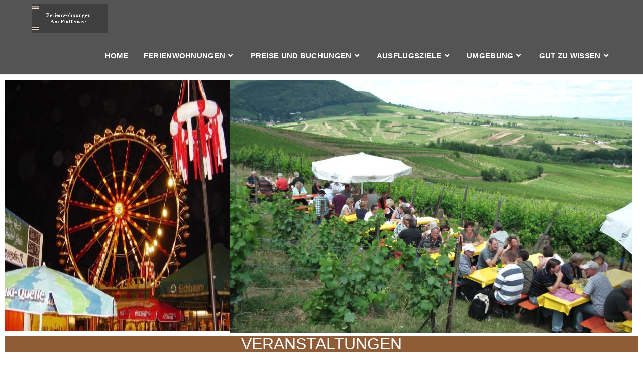

--- FILE ---
content_type: text/html; charset=UTF-8
request_url: https://www.fewo-pfaffensee.de/veranstaltungen/
body_size: 11617
content:
<!DOCTYPE html>
<html class="html" lang="de">
<head>
	<meta charset="UTF-8">
	<link rel="profile" href="https://gmpg.org/xfn/11">

	<title>Veranstaltungen &#8211; Ferienwohnungen am Pfaffensee</title>
<meta name='robots' content='max-image-preview:large' />
<meta name="viewport" content="width=device-width, initial-scale=1"><link rel="alternate" type="application/rss+xml" title="Ferienwohnungen am Pfaffensee &raquo; Feed" href="https://www.fewo-pfaffensee.de/feed/" />
<link rel="alternate" type="application/rss+xml" title="Ferienwohnungen am Pfaffensee &raquo; Kommentar-Feed" href="https://www.fewo-pfaffensee.de/comments/feed/" />
<link rel="alternate" title="oEmbed (JSON)" type="application/json+oembed" href="https://www.fewo-pfaffensee.de/wp-json/oembed/1.0/embed?url=https%3A%2F%2Fwww.fewo-pfaffensee.de%2Fveranstaltungen%2F" />
<link rel="alternate" title="oEmbed (XML)" type="text/xml+oembed" href="https://www.fewo-pfaffensee.de/wp-json/oembed/1.0/embed?url=https%3A%2F%2Fwww.fewo-pfaffensee.de%2Fveranstaltungen%2F&#038;format=xml" />
<style id='wp-img-auto-sizes-contain-inline-css'>
img:is([sizes=auto i],[sizes^="auto," i]){contain-intrinsic-size:3000px 1500px}
/*# sourceURL=wp-img-auto-sizes-contain-inline-css */
</style>
<link rel='stylesheet' id='hfe-widgets-style-css' href='https://www.fewo-pfaffensee.de/wp-content/plugins/header-footer-elementor/inc/widgets-css/frontend.css?ver=2.4.7' media='all' />
<style id='wp-emoji-styles-inline-css'>

	img.wp-smiley, img.emoji {
		display: inline !important;
		border: none !important;
		box-shadow: none !important;
		height: 1em !important;
		width: 1em !important;
		margin: 0 0.07em !important;
		vertical-align: -0.1em !important;
		background: none !important;
		padding: 0 !important;
	}
/*# sourceURL=wp-emoji-styles-inline-css */
</style>
<style id='classic-theme-styles-inline-css'>
/*! This file is auto-generated */
.wp-block-button__link{color:#fff;background-color:#32373c;border-radius:9999px;box-shadow:none;text-decoration:none;padding:calc(.667em + 2px) calc(1.333em + 2px);font-size:1.125em}.wp-block-file__button{background:#32373c;color:#fff;text-decoration:none}
/*# sourceURL=/wp-includes/css/classic-themes.min.css */
</style>
<style id='global-styles-inline-css'>
:root{--wp--preset--aspect-ratio--square: 1;--wp--preset--aspect-ratio--4-3: 4/3;--wp--preset--aspect-ratio--3-4: 3/4;--wp--preset--aspect-ratio--3-2: 3/2;--wp--preset--aspect-ratio--2-3: 2/3;--wp--preset--aspect-ratio--16-9: 16/9;--wp--preset--aspect-ratio--9-16: 9/16;--wp--preset--color--black: #000000;--wp--preset--color--cyan-bluish-gray: #abb8c3;--wp--preset--color--white: #ffffff;--wp--preset--color--pale-pink: #f78da7;--wp--preset--color--vivid-red: #cf2e2e;--wp--preset--color--luminous-vivid-orange: #ff6900;--wp--preset--color--luminous-vivid-amber: #fcb900;--wp--preset--color--light-green-cyan: #7bdcb5;--wp--preset--color--vivid-green-cyan: #00d084;--wp--preset--color--pale-cyan-blue: #8ed1fc;--wp--preset--color--vivid-cyan-blue: #0693e3;--wp--preset--color--vivid-purple: #9b51e0;--wp--preset--gradient--vivid-cyan-blue-to-vivid-purple: linear-gradient(135deg,rgb(6,147,227) 0%,rgb(155,81,224) 100%);--wp--preset--gradient--light-green-cyan-to-vivid-green-cyan: linear-gradient(135deg,rgb(122,220,180) 0%,rgb(0,208,130) 100%);--wp--preset--gradient--luminous-vivid-amber-to-luminous-vivid-orange: linear-gradient(135deg,rgb(252,185,0) 0%,rgb(255,105,0) 100%);--wp--preset--gradient--luminous-vivid-orange-to-vivid-red: linear-gradient(135deg,rgb(255,105,0) 0%,rgb(207,46,46) 100%);--wp--preset--gradient--very-light-gray-to-cyan-bluish-gray: linear-gradient(135deg,rgb(238,238,238) 0%,rgb(169,184,195) 100%);--wp--preset--gradient--cool-to-warm-spectrum: linear-gradient(135deg,rgb(74,234,220) 0%,rgb(151,120,209) 20%,rgb(207,42,186) 40%,rgb(238,44,130) 60%,rgb(251,105,98) 80%,rgb(254,248,76) 100%);--wp--preset--gradient--blush-light-purple: linear-gradient(135deg,rgb(255,206,236) 0%,rgb(152,150,240) 100%);--wp--preset--gradient--blush-bordeaux: linear-gradient(135deg,rgb(254,205,165) 0%,rgb(254,45,45) 50%,rgb(107,0,62) 100%);--wp--preset--gradient--luminous-dusk: linear-gradient(135deg,rgb(255,203,112) 0%,rgb(199,81,192) 50%,rgb(65,88,208) 100%);--wp--preset--gradient--pale-ocean: linear-gradient(135deg,rgb(255,245,203) 0%,rgb(182,227,212) 50%,rgb(51,167,181) 100%);--wp--preset--gradient--electric-grass: linear-gradient(135deg,rgb(202,248,128) 0%,rgb(113,206,126) 100%);--wp--preset--gradient--midnight: linear-gradient(135deg,rgb(2,3,129) 0%,rgb(40,116,252) 100%);--wp--preset--font-size--small: 13px;--wp--preset--font-size--medium: 20px;--wp--preset--font-size--large: 36px;--wp--preset--font-size--x-large: 42px;--wp--preset--spacing--20: 0.44rem;--wp--preset--spacing--30: 0.67rem;--wp--preset--spacing--40: 1rem;--wp--preset--spacing--50: 1.5rem;--wp--preset--spacing--60: 2.25rem;--wp--preset--spacing--70: 3.38rem;--wp--preset--spacing--80: 5.06rem;--wp--preset--shadow--natural: 6px 6px 9px rgba(0, 0, 0, 0.2);--wp--preset--shadow--deep: 12px 12px 50px rgba(0, 0, 0, 0.4);--wp--preset--shadow--sharp: 6px 6px 0px rgba(0, 0, 0, 0.2);--wp--preset--shadow--outlined: 6px 6px 0px -3px rgb(255, 255, 255), 6px 6px rgb(0, 0, 0);--wp--preset--shadow--crisp: 6px 6px 0px rgb(0, 0, 0);}:where(.is-layout-flex){gap: 0.5em;}:where(.is-layout-grid){gap: 0.5em;}body .is-layout-flex{display: flex;}.is-layout-flex{flex-wrap: wrap;align-items: center;}.is-layout-flex > :is(*, div){margin: 0;}body .is-layout-grid{display: grid;}.is-layout-grid > :is(*, div){margin: 0;}:where(.wp-block-columns.is-layout-flex){gap: 2em;}:where(.wp-block-columns.is-layout-grid){gap: 2em;}:where(.wp-block-post-template.is-layout-flex){gap: 1.25em;}:where(.wp-block-post-template.is-layout-grid){gap: 1.25em;}.has-black-color{color: var(--wp--preset--color--black) !important;}.has-cyan-bluish-gray-color{color: var(--wp--preset--color--cyan-bluish-gray) !important;}.has-white-color{color: var(--wp--preset--color--white) !important;}.has-pale-pink-color{color: var(--wp--preset--color--pale-pink) !important;}.has-vivid-red-color{color: var(--wp--preset--color--vivid-red) !important;}.has-luminous-vivid-orange-color{color: var(--wp--preset--color--luminous-vivid-orange) !important;}.has-luminous-vivid-amber-color{color: var(--wp--preset--color--luminous-vivid-amber) !important;}.has-light-green-cyan-color{color: var(--wp--preset--color--light-green-cyan) !important;}.has-vivid-green-cyan-color{color: var(--wp--preset--color--vivid-green-cyan) !important;}.has-pale-cyan-blue-color{color: var(--wp--preset--color--pale-cyan-blue) !important;}.has-vivid-cyan-blue-color{color: var(--wp--preset--color--vivid-cyan-blue) !important;}.has-vivid-purple-color{color: var(--wp--preset--color--vivid-purple) !important;}.has-black-background-color{background-color: var(--wp--preset--color--black) !important;}.has-cyan-bluish-gray-background-color{background-color: var(--wp--preset--color--cyan-bluish-gray) !important;}.has-white-background-color{background-color: var(--wp--preset--color--white) !important;}.has-pale-pink-background-color{background-color: var(--wp--preset--color--pale-pink) !important;}.has-vivid-red-background-color{background-color: var(--wp--preset--color--vivid-red) !important;}.has-luminous-vivid-orange-background-color{background-color: var(--wp--preset--color--luminous-vivid-orange) !important;}.has-luminous-vivid-amber-background-color{background-color: var(--wp--preset--color--luminous-vivid-amber) !important;}.has-light-green-cyan-background-color{background-color: var(--wp--preset--color--light-green-cyan) !important;}.has-vivid-green-cyan-background-color{background-color: var(--wp--preset--color--vivid-green-cyan) !important;}.has-pale-cyan-blue-background-color{background-color: var(--wp--preset--color--pale-cyan-blue) !important;}.has-vivid-cyan-blue-background-color{background-color: var(--wp--preset--color--vivid-cyan-blue) !important;}.has-vivid-purple-background-color{background-color: var(--wp--preset--color--vivid-purple) !important;}.has-black-border-color{border-color: var(--wp--preset--color--black) !important;}.has-cyan-bluish-gray-border-color{border-color: var(--wp--preset--color--cyan-bluish-gray) !important;}.has-white-border-color{border-color: var(--wp--preset--color--white) !important;}.has-pale-pink-border-color{border-color: var(--wp--preset--color--pale-pink) !important;}.has-vivid-red-border-color{border-color: var(--wp--preset--color--vivid-red) !important;}.has-luminous-vivid-orange-border-color{border-color: var(--wp--preset--color--luminous-vivid-orange) !important;}.has-luminous-vivid-amber-border-color{border-color: var(--wp--preset--color--luminous-vivid-amber) !important;}.has-light-green-cyan-border-color{border-color: var(--wp--preset--color--light-green-cyan) !important;}.has-vivid-green-cyan-border-color{border-color: var(--wp--preset--color--vivid-green-cyan) !important;}.has-pale-cyan-blue-border-color{border-color: var(--wp--preset--color--pale-cyan-blue) !important;}.has-vivid-cyan-blue-border-color{border-color: var(--wp--preset--color--vivid-cyan-blue) !important;}.has-vivid-purple-border-color{border-color: var(--wp--preset--color--vivid-purple) !important;}.has-vivid-cyan-blue-to-vivid-purple-gradient-background{background: var(--wp--preset--gradient--vivid-cyan-blue-to-vivid-purple) !important;}.has-light-green-cyan-to-vivid-green-cyan-gradient-background{background: var(--wp--preset--gradient--light-green-cyan-to-vivid-green-cyan) !important;}.has-luminous-vivid-amber-to-luminous-vivid-orange-gradient-background{background: var(--wp--preset--gradient--luminous-vivid-amber-to-luminous-vivid-orange) !important;}.has-luminous-vivid-orange-to-vivid-red-gradient-background{background: var(--wp--preset--gradient--luminous-vivid-orange-to-vivid-red) !important;}.has-very-light-gray-to-cyan-bluish-gray-gradient-background{background: var(--wp--preset--gradient--very-light-gray-to-cyan-bluish-gray) !important;}.has-cool-to-warm-spectrum-gradient-background{background: var(--wp--preset--gradient--cool-to-warm-spectrum) !important;}.has-blush-light-purple-gradient-background{background: var(--wp--preset--gradient--blush-light-purple) !important;}.has-blush-bordeaux-gradient-background{background: var(--wp--preset--gradient--blush-bordeaux) !important;}.has-luminous-dusk-gradient-background{background: var(--wp--preset--gradient--luminous-dusk) !important;}.has-pale-ocean-gradient-background{background: var(--wp--preset--gradient--pale-ocean) !important;}.has-electric-grass-gradient-background{background: var(--wp--preset--gradient--electric-grass) !important;}.has-midnight-gradient-background{background: var(--wp--preset--gradient--midnight) !important;}.has-small-font-size{font-size: var(--wp--preset--font-size--small) !important;}.has-medium-font-size{font-size: var(--wp--preset--font-size--medium) !important;}.has-large-font-size{font-size: var(--wp--preset--font-size--large) !important;}.has-x-large-font-size{font-size: var(--wp--preset--font-size--x-large) !important;}
:where(.wp-block-post-template.is-layout-flex){gap: 1.25em;}:where(.wp-block-post-template.is-layout-grid){gap: 1.25em;}
:where(.wp-block-term-template.is-layout-flex){gap: 1.25em;}:where(.wp-block-term-template.is-layout-grid){gap: 1.25em;}
:where(.wp-block-columns.is-layout-flex){gap: 2em;}:where(.wp-block-columns.is-layout-grid){gap: 2em;}
:root :where(.wp-block-pullquote){font-size: 1.5em;line-height: 1.6;}
/*# sourceURL=global-styles-inline-css */
</style>
<link rel='stylesheet' id='hfe-style-css' href='https://www.fewo-pfaffensee.de/wp-content/plugins/header-footer-elementor/assets/css/header-footer-elementor.css?ver=2.4.7' media='all' />
<link rel='stylesheet' id='elementor-frontend-css' href='https://www.fewo-pfaffensee.de/wp-content/plugins/elementor/assets/css/frontend.min.css?ver=3.33.4' media='all' />
<link rel='stylesheet' id='elementor-post-7-css' href='https://www.fewo-pfaffensee.de/wp-content/uploads/elementor/css/post-7.css?ver=1765839052' media='all' />
<link rel='stylesheet' id='widget-image-css' href='https://www.fewo-pfaffensee.de/wp-content/plugins/elementor/assets/css/widget-image.min.css?ver=3.33.4' media='all' />
<link rel='stylesheet' id='widget-heading-css' href='https://www.fewo-pfaffensee.de/wp-content/plugins/elementor/assets/css/widget-heading.min.css?ver=3.33.4' media='all' />
<link rel='stylesheet' id='elementor-post-48-css' href='https://www.fewo-pfaffensee.de/wp-content/uploads/elementor/css/post-48.css?ver=1765936894' media='all' />
<link rel='stylesheet' id='elementor-post-840-css' href='https://www.fewo-pfaffensee.de/wp-content/uploads/elementor/css/post-840.css?ver=1765839053' media='all' />
<link rel='stylesheet' id='font-awesome-css' href='https://www.fewo-pfaffensee.de/wp-content/themes/oceanwp/assets/fonts/fontawesome/css/all.min.css?ver=6.4.2' media='all' />
<link rel='stylesheet' id='simple-line-icons-css' href='https://www.fewo-pfaffensee.de/wp-content/themes/oceanwp/assets/css/third/simple-line-icons.min.css?ver=2.4.0' media='all' />
<link rel='stylesheet' id='oceanwp-style-css' href='https://www.fewo-pfaffensee.de/wp-content/themes/oceanwp/assets/css/style.min.css?ver=6.9' media='all' />
<style id='akismet-widget-style-inline-css'>

			.a-stats {
				--akismet-color-mid-green: #357b49;
				--akismet-color-white: #fff;
				--akismet-color-light-grey: #f6f7f7;

				max-width: 350px;
				width: auto;
			}

			.a-stats * {
				all: unset;
				box-sizing: border-box;
			}

			.a-stats strong {
				font-weight: 600;
			}

			.a-stats a.a-stats__link,
			.a-stats a.a-stats__link:visited,
			.a-stats a.a-stats__link:active {
				background: var(--akismet-color-mid-green);
				border: none;
				box-shadow: none;
				border-radius: 8px;
				color: var(--akismet-color-white);
				cursor: pointer;
				display: block;
				font-family: -apple-system, BlinkMacSystemFont, 'Segoe UI', 'Roboto', 'Oxygen-Sans', 'Ubuntu', 'Cantarell', 'Helvetica Neue', sans-serif;
				font-weight: 500;
				padding: 12px;
				text-align: center;
				text-decoration: none;
				transition: all 0.2s ease;
			}

			/* Extra specificity to deal with TwentyTwentyOne focus style */
			.widget .a-stats a.a-stats__link:focus {
				background: var(--akismet-color-mid-green);
				color: var(--akismet-color-white);
				text-decoration: none;
			}

			.a-stats a.a-stats__link:hover {
				filter: brightness(110%);
				box-shadow: 0 4px 12px rgba(0, 0, 0, 0.06), 0 0 2px rgba(0, 0, 0, 0.16);
			}

			.a-stats .count {
				color: var(--akismet-color-white);
				display: block;
				font-size: 1.5em;
				line-height: 1.4;
				padding: 0 13px;
				white-space: nowrap;
			}
		
/*# sourceURL=akismet-widget-style-inline-css */
</style>
<link rel='stylesheet' id='hfe-elementor-icons-css' href='https://www.fewo-pfaffensee.de/wp-content/plugins/elementor/assets/lib/eicons/css/elementor-icons.min.css?ver=5.34.0' media='all' />
<link rel='stylesheet' id='hfe-icons-list-css' href='https://www.fewo-pfaffensee.de/wp-content/plugins/elementor/assets/css/widget-icon-list.min.css?ver=3.24.3' media='all' />
<link rel='stylesheet' id='hfe-social-icons-css' href='https://www.fewo-pfaffensee.de/wp-content/plugins/elementor/assets/css/widget-social-icons.min.css?ver=3.24.0' media='all' />
<link rel='stylesheet' id='hfe-social-share-icons-brands-css' href='https://www.fewo-pfaffensee.de/wp-content/plugins/elementor/assets/lib/font-awesome/css/brands.css?ver=5.15.3' media='all' />
<link rel='stylesheet' id='hfe-social-share-icons-fontawesome-css' href='https://www.fewo-pfaffensee.de/wp-content/plugins/elementor/assets/lib/font-awesome/css/fontawesome.css?ver=5.15.3' media='all' />
<link rel='stylesheet' id='hfe-nav-menu-icons-css' href='https://www.fewo-pfaffensee.de/wp-content/plugins/elementor/assets/lib/font-awesome/css/solid.css?ver=5.15.3' media='all' />
<link rel='stylesheet' id='oe-widgets-style-css' href='https://www.fewo-pfaffensee.de/wp-content/plugins/ocean-extra/assets/css/widgets.css?ver=6.9' media='all' />
<link rel='stylesheet' id='elementor-gf-local-roboto-css' href='https://www.fewo-pfaffensee.de/wp-content/uploads/elementor/google-fonts/css/roboto.css?ver=1743769187' media='all' />
<link rel='stylesheet' id='elementor-gf-local-nunito-css' href='https://www.fewo-pfaffensee.de/wp-content/uploads/elementor/google-fonts/css/nunito.css?ver=1743769192' media='all' />
<script src="https://www.fewo-pfaffensee.de/wp-includes/js/jquery/jquery.min.js?ver=3.7.1" id="jquery-core-js"></script>
<script src="https://www.fewo-pfaffensee.de/wp-includes/js/jquery/jquery-migrate.min.js?ver=3.4.1" id="jquery-migrate-js"></script>
<script id="jquery-js-after">
!function($){"use strict";$(document).ready(function(){$(this).scrollTop()>100&&$(".hfe-scroll-to-top-wrap").removeClass("hfe-scroll-to-top-hide"),$(window).scroll(function(){$(this).scrollTop()<100?$(".hfe-scroll-to-top-wrap").fadeOut(300):$(".hfe-scroll-to-top-wrap").fadeIn(300)}),$(".hfe-scroll-to-top-wrap").on("click",function(){$("html, body").animate({scrollTop:0},300);return!1})})}(jQuery);
!function($){'use strict';$(document).ready(function(){var bar=$('.hfe-reading-progress-bar');if(!bar.length)return;$(window).on('scroll',function(){var s=$(window).scrollTop(),d=$(document).height()-$(window).height(),p=d? s/d*100:0;bar.css('width',p+'%')});});}(jQuery);
//# sourceURL=jquery-js-after
</script>
<link rel="https://api.w.org/" href="https://www.fewo-pfaffensee.de/wp-json/" /><link rel="alternate" title="JSON" type="application/json" href="https://www.fewo-pfaffensee.de/wp-json/wp/v2/pages/48" /><link rel="EditURI" type="application/rsd+xml" title="RSD" href="https://www.fewo-pfaffensee.de/xmlrpc.php?rsd" />
<meta name="generator" content="WordPress 6.9" />
<link rel="canonical" href="https://www.fewo-pfaffensee.de/veranstaltungen/" />
<link rel='shortlink' href='https://www.fewo-pfaffensee.de/?p=48' />
<meta name="generator" content="Elementor 3.33.4; features: e_font_icon_svg, additional_custom_breakpoints; settings: css_print_method-external, google_font-enabled, font_display-swap">
<style>.recentcomments a{display:inline !important;padding:0 !important;margin:0 !important;}</style>			<style>
				.e-con.e-parent:nth-of-type(n+4):not(.e-lazyloaded):not(.e-no-lazyload),
				.e-con.e-parent:nth-of-type(n+4):not(.e-lazyloaded):not(.e-no-lazyload) * {
					background-image: none !important;
				}
				@media screen and (max-height: 1024px) {
					.e-con.e-parent:nth-of-type(n+3):not(.e-lazyloaded):not(.e-no-lazyload),
					.e-con.e-parent:nth-of-type(n+3):not(.e-lazyloaded):not(.e-no-lazyload) * {
						background-image: none !important;
					}
				}
				@media screen and (max-height: 640px) {
					.e-con.e-parent:nth-of-type(n+2):not(.e-lazyloaded):not(.e-no-lazyload),
					.e-con.e-parent:nth-of-type(n+2):not(.e-lazyloaded):not(.e-no-lazyload) * {
						background-image: none !important;
					}
				}
			</style>
			<link rel="icon" href="https://www.fewo-pfaffensee.de/wp-content/uploads/2025/02/Favi_Bellavita.png" sizes="32x32" />
<link rel="icon" href="https://www.fewo-pfaffensee.de/wp-content/uploads/2025/02/Favi_Bellavita.png" sizes="192x192" />
<link rel="apple-touch-icon" href="https://www.fewo-pfaffensee.de/wp-content/uploads/2025/02/Favi_Bellavita.png" />
<meta name="msapplication-TileImage" content="https://www.fewo-pfaffensee.de/wp-content/uploads/2025/02/Favi_Bellavita.png" />
		<style id="wp-custom-css">
			/** Start Block Kit CSS:105-3-0fb64e69c49a8e10692d28840c54ef95 **/.envato-kit-102-phone-overlay{position:absolute !important;display:block !important;top:0;left:0;right:0;margin:auto;z-index:1}/** End Block Kit CSS:105-3-0fb64e69c49a8e10692d28840c54ef95 **//** Start Block Kit CSS:141-3-1d55f1e76be9fb1a8d9de88accbe962f **/.envato-kit-138-bracket .elementor-widget-container >*:before{content:"[";color:#ffab00;display:inline-block;margin-right:4px;line-height:1em;position:relative;top:-1px}.envato-kit-138-bracket .elementor-widget-container >*:after{content:"]";color:#ffab00;display:inline-block;margin-left:4px;line-height:1em;position:relative;top:-1px}/** End Block Kit CSS:141-3-1d55f1e76be9fb1a8d9de88accbe962f **/		</style>
		<!-- OceanWP CSS -->
<style type="text/css">
/* Header CSS */#site-header,.has-transparent-header .is-sticky #site-header,.has-vh-transparent .is-sticky #site-header.vertical-header,#searchform-header-replace{background-color:#545454}#site-header.has-header-media .overlay-header-media{background-color:rgba(0,0,0,0.5)}#site-logo #site-logo-inner a img,#site-header.center-header #site-navigation-wrap .middle-site-logo a img{max-width:195px}@media (max-width:480px){#site-logo #site-logo-inner a img,#site-header.center-header #site-navigation-wrap .middle-site-logo a img{max-width:123px}}.effect-one #site-navigation-wrap .dropdown-menu >li >a.menu-link >span:after,.effect-three #site-navigation-wrap .dropdown-menu >li >a.menu-link >span:after,.effect-five #site-navigation-wrap .dropdown-menu >li >a.menu-link >span:before,.effect-five #site-navigation-wrap .dropdown-menu >li >a.menu-link >span:after,.effect-nine #site-navigation-wrap .dropdown-menu >li >a.menu-link >span:before,.effect-nine #site-navigation-wrap .dropdown-menu >li >a.menu-link >span:after{background-color:#8f5c38}.effect-four #site-navigation-wrap .dropdown-menu >li >a.menu-link >span:before,.effect-four #site-navigation-wrap .dropdown-menu >li >a.menu-link >span:after,.effect-seven #site-navigation-wrap .dropdown-menu >li >a.menu-link:hover >span:after,.effect-seven #site-navigation-wrap .dropdown-menu >li.sfHover >a.menu-link >span:after{color:#8f5c38}.effect-seven #site-navigation-wrap .dropdown-menu >li >a.menu-link:hover >span:after,.effect-seven #site-navigation-wrap .dropdown-menu >li.sfHover >a.menu-link >span:after{text-shadow:10px 0 #8f5c38,-10px 0 #8f5c38}#site-navigation-wrap .dropdown-menu >li >a,.oceanwp-mobile-menu-icon a,#searchform-header-replace-close{color:#ffffff}#site-navigation-wrap .dropdown-menu >li >a .owp-icon use,.oceanwp-mobile-menu-icon a .owp-icon use,#searchform-header-replace-close .owp-icon use{stroke:#ffffff}#site-navigation-wrap .dropdown-menu >li >a:hover,.oceanwp-mobile-menu-icon a:hover,#searchform-header-replace-close:hover{color:#8f5c38}#site-navigation-wrap .dropdown-menu >li >a:hover .owp-icon use,.oceanwp-mobile-menu-icon a:hover .owp-icon use,#searchform-header-replace-close:hover .owp-icon use{stroke:#8f5c38}.dropdown-menu .sub-menu,#searchform-dropdown,.current-shop-items-dropdown{border-color:#8f5c38}.dropdown-menu ul li a.menu-link:hover{color:#ffffff}.dropdown-menu ul li a.menu-link:hover .owp-icon use{stroke:#ffffff}.dropdown-menu ul li a.menu-link:hover{background-color:#8f5c38}.dropdown-menu ul >.current-menu-item >a.menu-link{color:#8f5c38}#mobile-fullscreen{background-color:#8f5c38}body .sidr a:hover,body .sidr-class-dropdown-toggle:hover,body .sidr-class-dropdown-toggle .fa,body .sidr-class-menu-item-has-children.active >a,body .sidr-class-menu-item-has-children.active >a >.sidr-class-dropdown-toggle,#mobile-dropdown ul li a:hover,#mobile-dropdown ul li a .dropdown-toggle:hover,#mobile-dropdown .menu-item-has-children.active >a,#mobile-dropdown .menu-item-has-children.active >a >.dropdown-toggle,#mobile-fullscreen ul li a:hover,#mobile-fullscreen .oceanwp-social-menu.simple-social ul li a:hover{color:#ffffff}#mobile-fullscreen a.close:hover .close-icon-inner,#mobile-fullscreen a.close:hover .close-icon-inner::after{background-color:#ffffff}/* Typography CSS */#site-navigation-wrap .dropdown-menu >li >a,#site-header.full_screen-header .fs-dropdown-menu >li >a,#site-header.top-header #site-navigation-wrap .dropdown-menu >li >a,#site-header.center-header #site-navigation-wrap .dropdown-menu >li >a,#site-header.medium-header #site-navigation-wrap .dropdown-menu >li >a,.oceanwp-mobile-menu-icon a{font-family:Arial,Helvetica,sans-serif;font-weight:600;font-size:15px;letter-spacing:.3px;text-transform:uppercase}@media (max-width:480px){.sidr-class-dropdown-menu li a,a.sidr-class-toggle-sidr-close,#mobile-dropdown ul li a,body #mobile-fullscreen ul li a{line-height:1.6}}
</style></head>

<body class="wp-singular page-template-default page page-id-48 wp-custom-logo wp-embed-responsive wp-theme-oceanwp ehf-footer ehf-template-oceanwp ehf-stylesheet-oceanwp oceanwp-theme fullscreen-mobile default-breakpoint content-full-screen page-header-disabled has-breadcrumbs elementor-default elementor-kit-7 elementor-page elementor-page-48" itemscope="itemscope" itemtype="https://schema.org/WebPage">

	
	
	<div id="outer-wrap" class="site clr">

		<a class="skip-link screen-reader-text" href="#main">Zum Inhalt springen</a>

		
		<div id="wrap" class="clr">

			
			
<header id="site-header" class="minimal-header effect-one clr" data-height="74" itemscope="itemscope" itemtype="https://schema.org/WPHeader" role="banner">

	
					
			<div id="site-header-inner" class="clr container">

				
				

<div id="site-logo" class="clr" itemscope itemtype="https://schema.org/Brand" >

	
	<div id="site-logo-inner" class="clr">

		<a href="https://www.fewo-pfaffensee.de/" class="custom-logo-link" rel="home"><img width="150" height="58" src="https://www.fewo-pfaffensee.de/wp-content/uploads/2023/11/index_kopf_150x150_de.jpg" class="custom-logo" alt="Ferienwohnungen am Pfaffensee" decoding="async" /></a>
	</div><!-- #site-logo-inner -->

	
	
</div><!-- #site-logo -->

			<div id="site-navigation-wrap" class="clr">
			
			
			
			<nav id="site-navigation" class="navigation main-navigation clr" itemscope="itemscope" itemtype="https://schema.org/SiteNavigationElement" role="navigation" >

				<ul id="menu-main" class="main-menu dropdown-menu sf-menu"><li id="menu-item-718" class="menu-item menu-item-type-post_type menu-item-object-page menu-item-home menu-item-718"><a href="https://www.fewo-pfaffensee.de/" class="menu-link"><span class="text-wrap">HOME</span></a></li><li id="menu-item-720" class="menu-item menu-item-type-post_type menu-item-object-page menu-item-has-children dropdown menu-item-720"><a href="https://www.fewo-pfaffensee.de/ferienwohnungen/" class="menu-link"><span class="text-wrap">Ferienwohnungen<i class="nav-arrow fa fa-angle-down" aria-hidden="true" role="img"></i></span></a>
<ul class="sub-menu">
	<li id="menu-item-729" class="menu-item menu-item-type-post_type menu-item-object-page menu-item-729"><a href="https://www.fewo-pfaffensee.de/ferienwohnung-1/" class="menu-link"><span class="text-wrap">Ferienwohnung 1</span></a></li>	<li id="menu-item-728" class="menu-item menu-item-type-post_type menu-item-object-page menu-item-728"><a href="https://www.fewo-pfaffensee.de/ferienwohnung-2/" class="menu-link"><span class="text-wrap">Ferienwohnung 2</span></a></li>	<li id="menu-item-727" class="menu-item menu-item-type-post_type menu-item-object-page menu-item-727"><a href="https://www.fewo-pfaffensee.de/ferienwohnung-3/" class="menu-link"><span class="text-wrap">Ferienwohnung 3</span></a></li>	<li id="menu-item-726" class="menu-item menu-item-type-post_type menu-item-object-page menu-item-726"><a href="https://www.fewo-pfaffensee.de/ferienwohnung-4/" class="menu-link"><span class="text-wrap">Ferienwohnung 4</span></a></li>	<li id="menu-item-725" class="menu-item menu-item-type-post_type menu-item-object-page menu-item-725"><a href="https://www.fewo-pfaffensee.de/ferienwohnung-5/" class="menu-link"><span class="text-wrap">Ferienwohnung 5</span></a></li>	<li id="menu-item-724" class="menu-item menu-item-type-post_type menu-item-object-page menu-item-724"><a href="https://www.fewo-pfaffensee.de/barrierefreie-ferienwohnungen/" class="menu-link"><span class="text-wrap">Barrierefreie Ferienwohnungen</span></a></li></ul>
</li><li id="menu-item-721" class="menu-item menu-item-type-post_type menu-item-object-page menu-item-has-children dropdown menu-item-721"><a href="https://www.fewo-pfaffensee.de/preise-und-buchungen/" class="menu-link"><span class="text-wrap">Preise und Buchungen<i class="nav-arrow fa fa-angle-down" aria-hidden="true" role="img"></i></span></a>
<ul class="sub-menu">
	<li id="menu-item-822" class="menu-item menu-item-type-custom menu-item-object-custom menu-item-822"><a href="https://www.fewo-pfaffensee.de/preise-und-buchungen/" class="menu-link"><span class="text-wrap">Preise</span></a></li>	<li id="menu-item-732" class="menu-item menu-item-type-post_type menu-item-object-page menu-item-732"><a href="https://www.fewo-pfaffensee.de/anfrage/" class="menu-link"><span class="text-wrap">Anfrage</span></a></li>	<li id="menu-item-733" class="menu-item menu-item-type-post_type menu-item-object-page menu-item-733"><a href="https://www.fewo-pfaffensee.de/buchung/" class="menu-link"><span class="text-wrap">Buchung</span></a></li></ul>
</li><li id="menu-item-719" class="menu-item menu-item-type-post_type menu-item-object-page current-menu-ancestor current-menu-parent current_page_parent current_page_ancestor menu-item-has-children dropdown menu-item-719"><a href="https://www.fewo-pfaffensee.de/ausflugsziele/" class="menu-link"><span class="text-wrap">Ausflugsziele<i class="nav-arrow fa fa-angle-down" aria-hidden="true" role="img"></i></span></a>
<ul class="sub-menu">
	<li id="menu-item-734" class="menu-item menu-item-type-post_type menu-item-object-page menu-item-734"><a href="https://www.fewo-pfaffensee.de/familie-und-kinder/" class="menu-link"><span class="text-wrap">Familie und Kinder</span></a></li>	<li id="menu-item-736" class="menu-item menu-item-type-post_type menu-item-object-page current-menu-item page_item page-item-48 current_page_item menu-item-736"><a href="https://www.fewo-pfaffensee.de/veranstaltungen/" class="menu-link"><span class="text-wrap">Veranstaltungen</span></a></li>	<li id="menu-item-737" class="menu-item menu-item-type-post_type menu-item-object-page menu-item-737"><a href="https://www.fewo-pfaffensee.de/aktivitaeten/" class="menu-link"><span class="text-wrap">Aktivitäten</span></a></li></ul>
</li><li id="menu-item-722" class="menu-item menu-item-type-post_type menu-item-object-page menu-item-has-children dropdown menu-item-722"><a href="https://www.fewo-pfaffensee.de/umgebung/" class="menu-link"><span class="text-wrap">Umgebung<i class="nav-arrow fa fa-angle-down" aria-hidden="true" role="img"></i></span></a>
<ul class="sub-menu">
	<li id="menu-item-731" class="menu-item menu-item-type-post_type menu-item-object-page menu-item-731"><a href="https://www.fewo-pfaffensee.de/restaurant-empfehlungen/" class="menu-link"><span class="text-wrap">Restaurant Empfehlungen</span></a></li>	<li id="menu-item-730" class="menu-item menu-item-type-post_type menu-item-object-page menu-item-730"><a href="https://www.fewo-pfaffensee.de/empfehlungen-fuer-weingueter/" class="menu-link"><span class="text-wrap">Empfehlungen für Weingüter</span></a></li></ul>
</li><li id="menu-item-879" class="menu-item menu-item-type-post_type menu-item-object-page menu-item-has-children dropdown menu-item-879"><a href="https://www.fewo-pfaffensee.de/gut-zu-wissen/" class="menu-link"><span class="text-wrap">Gut zu Wissen<i class="nav-arrow fa fa-angle-down" aria-hidden="true" role="img"></i></span></a>
<ul class="sub-menu">
	<li id="menu-item-723" class="menu-item menu-item-type-post_type menu-item-object-page menu-item-723"><a href="https://www.fewo-pfaffensee.de/wir-ueber-uns/" class="menu-link"><span class="text-wrap">Wir über uns</span></a></li>	<li id="menu-item-882" class="menu-item menu-item-type-post_type menu-item-object-page menu-item-882"><a href="https://www.fewo-pfaffensee.de/anreise/" class="menu-link"><span class="text-wrap">Anreise</span></a></li>	<li id="menu-item-880" class="menu-item menu-item-type-post_type menu-item-object-page menu-item-880"><a href="https://www.fewo-pfaffensee.de/kontakt/" class="menu-link"><span class="text-wrap">Kontakt</span></a></li>	<li id="menu-item-881" class="menu-item menu-item-type-post_type menu-item-object-page menu-item-881"><a href="https://www.fewo-pfaffensee.de/e-auto/" class="menu-link"><span class="text-wrap">E-Auto</span></a></li></ul>
</li></ul>
			</nav><!-- #site-navigation -->

			
			
					</div><!-- #site-navigation-wrap -->
			
		
	
				
	
	<div class="oceanwp-mobile-menu-icon clr mobile-right">

		
		
		
		<a href="https://www.fewo-pfaffensee.de/#mobile-menu-toggle" class="mobile-menu"  aria-label="Mobiles Menü">
							<i class="fa fa-bars" aria-hidden="true"></i>
						</a>

		
		
		
	</div><!-- #oceanwp-mobile-menu-navbar -->

	

			</div><!-- #site-header-inner -->

			
			
			
		
		
</header><!-- #site-header -->


			
			<main id="main" class="site-main clr"  role="main">

				
	
	<div id="content-wrap" class="container clr">

		
		<div id="primary" class="content-area clr">

			
			<div id="content" class="site-content clr">

				
				
<article class="single-page-article clr">

	
<div class="entry clr" itemprop="text">

	
			<div data-elementor-type="wp-page" data-elementor-id="48" class="elementor elementor-48">
				<div class="elementor-element elementor-element-95a4a60 e-con-full e-flex e-con e-parent" data-id="95a4a60" data-element_type="container">
				<div class="elementor-element elementor-element-2ae7229 elementor-widget elementor-widget-image" data-id="2ae7229" data-element_type="widget" data-widget_type="image.default">
				<div class="elementor-widget-container">
															<img fetchpriority="high" decoding="async" width="448" height="336" src="https://www.fewo-pfaffensee.de/wp-content/uploads/2023/11/brezelfest.jpg" class="attachment-large size-large wp-image-122" alt="" srcset="https://www.fewo-pfaffensee.de/wp-content/uploads/2023/11/brezelfest.jpg 448w, https://www.fewo-pfaffensee.de/wp-content/uploads/2023/11/brezelfest-300x225.jpg 300w" sizes="(max-width: 448px) 100vw, 448px" />															</div>
				</div>
				<div class="elementor-element elementor-element-3fec105 elementor-widget elementor-widget-image" data-id="3fec105" data-element_type="widget" data-widget_type="image.default">
				<div class="elementor-widget-container">
															<img decoding="async" width="800" height="543" src="https://www.fewo-pfaffensee.de/wp-content/uploads/2023/11/Birkweiler-Weinfest_800x600.jpg" class="attachment-large size-large wp-image-601" alt="" srcset="https://www.fewo-pfaffensee.de/wp-content/uploads/2023/11/Birkweiler-Weinfest_800x600.jpg 800w, https://www.fewo-pfaffensee.de/wp-content/uploads/2023/11/Birkweiler-Weinfest_800x600-300x204.jpg 300w, https://www.fewo-pfaffensee.de/wp-content/uploads/2023/11/Birkweiler-Weinfest_800x600-768x521.jpg 768w" sizes="(max-width: 800px) 100vw, 800px" />															</div>
				</div>
				</div>
		<div class="elementor-element elementor-element-c62c057 e-con-full e-flex e-con e-parent" data-id="c62c057" data-element_type="container">
				<div class="elementor-element elementor-element-4b47afc elementor-widget elementor-widget-heading" data-id="4b47afc" data-element_type="widget" data-widget_type="heading.default">
				<div class="elementor-widget-container">
					<h2 class="elementor-heading-title elementor-size-default">VERANSTALTUNGEN</h2>				</div>
				</div>
				</div>
		<div class="elementor-element elementor-element-0dacc05 e-flex e-con-boxed e-con e-parent" data-id="0dacc05" data-element_type="container">
					<div class="e-con-inner">
		<div class="elementor-element elementor-element-43384b2 e-con-full e-flex e-con e-child" data-id="43384b2" data-element_type="container">
				<div class="elementor-element elementor-element-46fba0b elementor-widget elementor-widget-image" data-id="46fba0b" data-element_type="widget" data-widget_type="image.default">
				<div class="elementor-widget-container">
															<img loading="lazy" decoding="async" width="1000" height="664" src="https://www.fewo-pfaffensee.de/wp-content/uploads/2023/11/Hofgarten-Rosa-Ilbesheim-Kalmitweinfest.jpg" class="attachment-large size-large wp-image-682" alt="" srcset="https://www.fewo-pfaffensee.de/wp-content/uploads/2023/11/Hofgarten-Rosa-Ilbesheim-Kalmitweinfest.jpg 1000w, https://www.fewo-pfaffensee.de/wp-content/uploads/2023/11/Hofgarten-Rosa-Ilbesheim-Kalmitweinfest-300x199.jpg 300w, https://www.fewo-pfaffensee.de/wp-content/uploads/2023/11/Hofgarten-Rosa-Ilbesheim-Kalmitweinfest-768x510.jpg 768w" sizes="(max-width: 1000px) 100vw, 1000px" />															</div>
				</div>
				<div class="elementor-element elementor-element-daf1f79 elementor-widget elementor-widget-heading" data-id="daf1f79" data-element_type="widget" data-widget_type="heading.default">
				<div class="elementor-widget-container">
					<h2 class="elementor-heading-title elementor-size-default">Weinfest in Ilbesheim</h2>				</div>
				</div>
				<div class="elementor-element elementor-element-febb332 elementor-widget elementor-widget-image" data-id="febb332" data-element_type="widget" data-widget_type="image.default">
				<div class="elementor-widget-container">
															<img loading="lazy" decoding="async" width="1024" height="768" src="https://www.fewo-pfaffensee.de/wp-content/uploads/2023/11/Sektbrunnen_1024x768.jpg" class="attachment-large size-large wp-image-684" alt="" srcset="https://www.fewo-pfaffensee.de/wp-content/uploads/2023/11/Sektbrunnen_1024x768.jpg 1024w, https://www.fewo-pfaffensee.de/wp-content/uploads/2023/11/Sektbrunnen_1024x768-300x225.jpg 300w, https://www.fewo-pfaffensee.de/wp-content/uploads/2023/11/Sektbrunnen_1024x768-768x576.jpg 768w" sizes="(max-width: 1024px) 100vw, 1024px" />															</div>
				</div>
				<div class="elementor-element elementor-element-77adc20 elementor-widget elementor-widget-heading" data-id="77adc20" data-element_type="widget" data-widget_type="heading.default">
				<div class="elementor-widget-container">
					<h2 class="elementor-heading-title elementor-size-default">Champangerbrunnen</h2>				</div>
				</div>
				</div>
		<div class="elementor-element elementor-element-6419145 e-con-full e-flex e-con e-child" data-id="6419145" data-element_type="container">
				<div class="elementor-element elementor-element-15ff001 elementor-widget elementor-widget-heading" data-id="15ff001" data-element_type="widget" data-widget_type="heading.default">
				<div class="elementor-widget-container">
					<h2 class="elementor-heading-title elementor-size-default">Veranstaltungsempfehlung</h2>				</div>
				</div>
				<div class="elementor-element elementor-element-0cb4ee6 elementor-widget elementor-widget-text-editor" data-id="0cb4ee6" data-element_type="widget" data-widget_type="text-editor.default">
				<div class="elementor-widget-container">
									<p style="text-align: center;"><strong>Weinfeste<br /></strong>in der näheren Umgebung<br /><span style="color: #0000ff;"><a style="color: #0000ff;" title="Weinfeste in der Pfalz Fewo-Bellavita" href="https://www.pfalz-weinfeste.de/" target="_blank" rel="noopener"><strong>&gt;&gt; Weinfeste &lt;&lt;</strong></a></span></p><p style="text-align: center;"><strong>Feste in und Märkte in Speyer<br /></strong><span style="color: #0000ff;"><a style="color: #0000ff;" title="Feste und Märkte in Speyer von Fewo-Bellavita" href="https://www.speyer.de/de/tourismus/speyer-erleben/veranstaltungen-und-kultur/feste-und-highlights-2023-24/" target="_blank" rel="noopener"><b>&gt;&gt; Feste Speyer &lt;&lt;</b></a></span></p><p style="text-align: center;"><strong>Führungen in Speyer<br /></strong><span style="color: #0000ff;"><a style="color: #0000ff;" title="Feste und Märkte in Speyer von Fewo-Bellavita" href="https://speyer-booking.inet-mainz.de/" target="_blank" rel="noopener"><b>&gt;&gt; Führungen Speyer &lt;&lt;</b></a></span></p><p style="text-align: center;"><strong>Ausstellungen in Speyer</strong><strong> <br /><span style="color: #0000ff;"><a style="color: #0000ff;" title="Ausstellungen in Speyer von Fewo-Bellavita" href="https://www.pfalz.de/de/veranstaltungskalender-0?search=&amp;region=All&amp;category%5B%5D=628&amp;date%5Bmin%5D=&amp;date%5Bmax%5D=#/veranstaltungen" target="_blank" rel="noopener">&gt;&gt; Ausstellungen Speyer &lt;&lt;</a></span></strong></p><p style="text-align: center;"><strong>Sport Veranstaltungen<br /></strong>in der Nähe<br /><strong><span style="color: #0000ff;"><a style="color: #0000ff;" title="Sportveranstltungen von Fewo-Bellavita" href="https://www.pfalz.de/de/veranstaltungskalender-0?search=&amp;region=All&amp;category%5B%5D=628&amp;date%5Bmin%5D=&amp;date%5Bmax%5D=#/veranstaltungen" target="_blank" rel="noopener">&gt;&gt; Sport Veranstaltungen &lt;&lt;</a></span></strong></p><p style="text-align: center;"><strong>Kinder Veranstaltungen<br /></strong>in der Nähe<br /><strong><span style="color: #0000ff;"><a style="color: #0000ff;" title="Kinder Veranstaltungen von Fewo-Bellavita" href="https://www.pfalz.de/de/veranstaltungskalender-0?search=&amp;region=All&amp;category%5B%5D=628&amp;date%5Bmin%5D=&amp;date%5Bmax%5D=#/veranstaltungen" target="_blank" rel="noopener">&gt;&gt; Kinder Veranstaltungen &lt;&lt;</a></span></strong></p><p style="text-align: center;"><strong>Veranstaltungsübersicht Allgemein<br /></strong>in der Nähe<br /><strong><span style="color: #0000ff;"><a style="color: #0000ff;" title="Allgemeine Veranstaltungsübersicht von Fewo-Bellavita" href="https://www.pfalz.de/de/veranstaltungskalender-0?search=&amp;region=All&amp;category%5B%5D=628&amp;date%5Bmin%5D=&amp;date%5Bmax%5D=#/veranstaltungen" target="_blank" rel="noopener">&gt;&gt; Allgemein &lt;&lt;</a></span></strong></p>								</div>
				</div>
				</div>
		<div class="elementor-element elementor-element-d3f8a7e e-con-full e-flex e-con e-child" data-id="d3f8a7e" data-element_type="container">
				<div class="elementor-element elementor-element-4caf9b4 elementor-widget elementor-widget-image" data-id="4caf9b4" data-element_type="widget" data-widget_type="image.default">
				<div class="elementor-widget-container">
															<img loading="lazy" decoding="async" width="1024" height="768" src="https://www.fewo-pfaffensee.de/wp-content/uploads/2023/11/mandelbluete_1024x768.jpg" class="attachment-large size-large wp-image-110" alt="" srcset="https://www.fewo-pfaffensee.de/wp-content/uploads/2023/11/mandelbluete_1024x768.jpg 1024w, https://www.fewo-pfaffensee.de/wp-content/uploads/2023/11/mandelbluete_1024x768-300x225.jpg 300w, https://www.fewo-pfaffensee.de/wp-content/uploads/2023/11/mandelbluete_1024x768-768x576.jpg 768w" sizes="(max-width: 1024px) 100vw, 1024px" />															</div>
				</div>
				<div class="elementor-element elementor-element-bf6a043 elementor-widget elementor-widget-heading" data-id="bf6a043" data-element_type="widget" data-widget_type="heading.default">
				<div class="elementor-widget-container">
					<h2 class="elementor-heading-title elementor-size-default">Mandelblütenfest</h2>				</div>
				</div>
				<div class="elementor-element elementor-element-b5a6f80 elementor-widget elementor-widget-image" data-id="b5a6f80" data-element_type="widget" data-widget_type="image.default">
				<div class="elementor-widget-container">
															<img loading="lazy" decoding="async" width="1024" height="681" src="https://www.fewo-pfaffensee.de/wp-content/uploads/2023/11/weinfest_deidesheim_02_1024x680.jpg" class="attachment-large size-large wp-image-683" alt="" srcset="https://www.fewo-pfaffensee.de/wp-content/uploads/2023/11/weinfest_deidesheim_02_1024x680.jpg 1024w, https://www.fewo-pfaffensee.de/wp-content/uploads/2023/11/weinfest_deidesheim_02_1024x680-300x200.jpg 300w, https://www.fewo-pfaffensee.de/wp-content/uploads/2023/11/weinfest_deidesheim_02_1024x680-768x511.jpg 768w" sizes="(max-width: 1024px) 100vw, 1024px" />															</div>
				</div>
				<div class="elementor-element elementor-element-ec21ab3 elementor-widget elementor-widget-heading" data-id="ec21ab3" data-element_type="widget" data-widget_type="heading.default">
				<div class="elementor-widget-container">
					<h2 class="elementor-heading-title elementor-size-default">Weinfest Deidesheim</h2>				</div>
				</div>
				</div>
					</div>
				</div>
		<div class="elementor-element elementor-element-820779d e-flex e-con-boxed e-con e-parent" data-id="820779d" data-element_type="container">
					<div class="e-con-inner">
				<div class="elementor-element elementor-element-26898a2 elementor-widget elementor-widget-html" data-id="26898a2" data-element_type="widget" data-widget_type="html.default">
				<div class="elementor-widget-container">
					<iframe style="width: 100%; border: none; height: 215px; background-color: transparent;" src="https://www.wetter.de/widget/3tage/u0vbmvvj/false/"></iframe><br/><a href="https://www.wetter.de" rel="nofollow" target="_blank"></a>				</div>
				</div>
					</div>
				</div>
				</div>
		
	
</div>

</article>

				
			</div><!-- #content -->

			
		</div><!-- #primary -->

		
	</div><!-- #content-wrap -->

	

<hr />
<div id="footer" role="contentinfo">
<!-- If you'd like to support WordPress, having the "powered by" link somewhere on your blog is the best way; it's our only promotion or advertising. -->
	<p>
		Ferienwohnungen am Pfaffensee wird mit Stolz präsentiert von <a href="https://wordpress.org/">WordPress</a>	</p>
</div>
</div>

<!-- Gorgeous design by Michael Heilemann - http://binarybonsai.com/ -->

		<script type="speculationrules">
{"prefetch":[{"source":"document","where":{"and":[{"href_matches":"/*"},{"not":{"href_matches":["/wp-*.php","/wp-admin/*","/wp-content/uploads/*","/wp-content/*","/wp-content/plugins/*","/wp-content/themes/oceanwp/*","/*\\?(.+)"]}},{"not":{"selector_matches":"a[rel~=\"nofollow\"]"}},{"not":{"selector_matches":".no-prefetch, .no-prefetch a"}}]},"eagerness":"conservative"}]}
</script>
			<script>
				const lazyloadRunObserver = () => {
					const lazyloadBackgrounds = document.querySelectorAll( `.e-con.e-parent:not(.e-lazyloaded)` );
					const lazyloadBackgroundObserver = new IntersectionObserver( ( entries ) => {
						entries.forEach( ( entry ) => {
							if ( entry.isIntersecting ) {
								let lazyloadBackground = entry.target;
								if( lazyloadBackground ) {
									lazyloadBackground.classList.add( 'e-lazyloaded' );
								}
								lazyloadBackgroundObserver.unobserve( entry.target );
							}
						});
					}, { rootMargin: '200px 0px 200px 0px' } );
					lazyloadBackgrounds.forEach( ( lazyloadBackground ) => {
						lazyloadBackgroundObserver.observe( lazyloadBackground );
					} );
				};
				const events = [
					'DOMContentLoaded',
					'elementor/lazyload/observe',
				];
				events.forEach( ( event ) => {
					document.addEventListener( event, lazyloadRunObserver );
				} );
			</script>
			<script src="https://www.fewo-pfaffensee.de/wp-content/plugins/elementor/assets/js/webpack.runtime.min.js?ver=3.33.4" id="elementor-webpack-runtime-js"></script>
<script src="https://www.fewo-pfaffensee.de/wp-content/plugins/elementor/assets/js/frontend-modules.min.js?ver=3.33.4" id="elementor-frontend-modules-js"></script>
<script src="https://www.fewo-pfaffensee.de/wp-includes/js/jquery/ui/core.min.js?ver=1.13.3" id="jquery-ui-core-js"></script>
<script id="elementor-frontend-js-before">
var elementorFrontendConfig = {"environmentMode":{"edit":false,"wpPreview":false,"isScriptDebug":false},"i18n":{"shareOnFacebook":"Auf Facebook teilen","shareOnTwitter":"Auf Twitter teilen","pinIt":"Anheften","download":"Download","downloadImage":"Bild downloaden","fullscreen":"Vollbild","zoom":"Zoom","share":"Teilen","playVideo":"Video abspielen","previous":"Zur\u00fcck","next":"Weiter","close":"Schlie\u00dfen","a11yCarouselPrevSlideMessage":"Vorheriger Slide","a11yCarouselNextSlideMessage":"N\u00e4chster Slide","a11yCarouselFirstSlideMessage":"This is the first slide","a11yCarouselLastSlideMessage":"This is the last slide","a11yCarouselPaginationBulletMessage":"Go to slide"},"is_rtl":false,"breakpoints":{"xs":0,"sm":480,"md":768,"lg":1025,"xl":1440,"xxl":1600},"responsive":{"breakpoints":{"mobile":{"label":"Mobil Hochformat","value":767,"default_value":767,"direction":"max","is_enabled":true},"mobile_extra":{"label":"Mobil Querformat","value":880,"default_value":880,"direction":"max","is_enabled":false},"tablet":{"label":"Tablet Hochformat","value":1024,"default_value":1024,"direction":"max","is_enabled":true},"tablet_extra":{"label":"Tablet Querformat","value":1200,"default_value":1200,"direction":"max","is_enabled":false},"laptop":{"label":"Laptop","value":1366,"default_value":1366,"direction":"max","is_enabled":false},"widescreen":{"label":"Breitbild","value":2400,"default_value":2400,"direction":"min","is_enabled":false}},"hasCustomBreakpoints":false},"version":"3.33.4","is_static":false,"experimentalFeatures":{"e_font_icon_svg":true,"additional_custom_breakpoints":true,"container":true,"nested-elements":true,"home_screen":true,"global_classes_should_enforce_capabilities":true,"e_variables":true,"cloud-library":true,"e_opt_in_v4_page":true,"import-export-customization":true},"urls":{"assets":"https:\/\/www.fewo-pfaffensee.de\/wp-content\/plugins\/elementor\/assets\/","ajaxurl":"https:\/\/www.fewo-pfaffensee.de\/wp-admin\/admin-ajax.php","uploadUrl":"https:\/\/www.fewo-pfaffensee.de\/wp-content\/uploads"},"nonces":{"floatingButtonsClickTracking":"6bb682de70"},"swiperClass":"swiper","settings":{"page":[],"editorPreferences":[]},"kit":{"active_breakpoints":["viewport_mobile","viewport_tablet"],"global_image_lightbox":"yes","lightbox_enable_counter":"yes","lightbox_enable_fullscreen":"yes","lightbox_enable_zoom":"yes","lightbox_enable_share":"yes","lightbox_title_src":"title","lightbox_description_src":"description"},"post":{"id":48,"title":"Veranstaltungen%20%E2%80%93%20Ferienwohnungen%20am%20Pfaffensee","excerpt":"","featuredImage":false}};
//# sourceURL=elementor-frontend-js-before
</script>
<script src="https://www.fewo-pfaffensee.de/wp-content/plugins/elementor/assets/js/frontend.min.js?ver=3.33.4" id="elementor-frontend-js"></script>
<script src="https://www.fewo-pfaffensee.de/wp-includes/js/imagesloaded.min.js?ver=5.0.0" id="imagesloaded-js"></script>
<script id="oceanwp-main-js-extra">
var oceanwpLocalize = {"nonce":"51cd411803","isRTL":"","menuSearchStyle":"disabled","mobileMenuSearchStyle":"disabled","sidrSource":null,"sidrDisplace":"1","sidrSide":"left","sidrDropdownTarget":"link","verticalHeaderTarget":"link","customScrollOffset":"0","customSelects":".woocommerce-ordering .orderby, #dropdown_product_cat, .widget_categories select, .widget_archive select, .single-product .variations_form .variations select","ajax_url":"https://www.fewo-pfaffensee.de/wp-admin/admin-ajax.php","oe_mc_wpnonce":"4727579bba"};
//# sourceURL=oceanwp-main-js-extra
</script>
<script src="https://www.fewo-pfaffensee.de/wp-content/themes/oceanwp/assets/js/theme.min.js?ver=6.9" id="oceanwp-main-js"></script>
<script src="https://www.fewo-pfaffensee.de/wp-content/themes/oceanwp/assets/js/full-screen-mobile-menu.min.js?ver=6.9" id="oceanwp-full-screen-mobile-menu-js"></script>
<script src="https://www.fewo-pfaffensee.de/wp-content/themes/oceanwp/assets/js/vendors/magnific-popup.min.js?ver=6.9" id="ow-magnific-popup-js"></script>
<script src="https://www.fewo-pfaffensee.de/wp-content/themes/oceanwp/assets/js/ow-lightbox.min.js?ver=6.9" id="oceanwp-lightbox-js"></script>
<script src="https://www.fewo-pfaffensee.de/wp-content/themes/oceanwp/assets/js/vendors/flickity.pkgd.min.js?ver=6.9" id="ow-flickity-js"></script>
<script src="https://www.fewo-pfaffensee.de/wp-content/themes/oceanwp/assets/js/ow-slider.min.js?ver=6.9" id="oceanwp-slider-js"></script>
<script src="https://www.fewo-pfaffensee.de/wp-content/themes/oceanwp/assets/js/scroll-effect.min.js?ver=6.9" id="oceanwp-scroll-effect-js"></script>
<script src="https://www.fewo-pfaffensee.de/wp-content/themes/oceanwp/assets/js/scroll-top.min.js?ver=6.9" id="oceanwp-scroll-top-js"></script>
<script src="https://www.fewo-pfaffensee.de/wp-content/themes/oceanwp/assets/js/select.min.js?ver=6.9" id="oceanwp-select-js"></script>
<script id="flickr-widget-script-js-extra">
var flickrWidgetParams = {"widgets":[]};
//# sourceURL=flickr-widget-script-js-extra
</script>
<script src="https://www.fewo-pfaffensee.de/wp-content/plugins/ocean-extra/includes/widgets/js/flickr.min.js?ver=6.9" id="flickr-widget-script-js"></script>
<script id="wp-emoji-settings" type="application/json">
{"baseUrl":"https://s.w.org/images/core/emoji/17.0.2/72x72/","ext":".png","svgUrl":"https://s.w.org/images/core/emoji/17.0.2/svg/","svgExt":".svg","source":{"concatemoji":"https://www.fewo-pfaffensee.de/wp-includes/js/wp-emoji-release.min.js?ver=6.9"}}
</script>
<script type="module">
/*! This file is auto-generated */
const a=JSON.parse(document.getElementById("wp-emoji-settings").textContent),o=(window._wpemojiSettings=a,"wpEmojiSettingsSupports"),s=["flag","emoji"];function i(e){try{var t={supportTests:e,timestamp:(new Date).valueOf()};sessionStorage.setItem(o,JSON.stringify(t))}catch(e){}}function c(e,t,n){e.clearRect(0,0,e.canvas.width,e.canvas.height),e.fillText(t,0,0);t=new Uint32Array(e.getImageData(0,0,e.canvas.width,e.canvas.height).data);e.clearRect(0,0,e.canvas.width,e.canvas.height),e.fillText(n,0,0);const a=new Uint32Array(e.getImageData(0,0,e.canvas.width,e.canvas.height).data);return t.every((e,t)=>e===a[t])}function p(e,t){e.clearRect(0,0,e.canvas.width,e.canvas.height),e.fillText(t,0,0);var n=e.getImageData(16,16,1,1);for(let e=0;e<n.data.length;e++)if(0!==n.data[e])return!1;return!0}function u(e,t,n,a){switch(t){case"flag":return n(e,"\ud83c\udff3\ufe0f\u200d\u26a7\ufe0f","\ud83c\udff3\ufe0f\u200b\u26a7\ufe0f")?!1:!n(e,"\ud83c\udde8\ud83c\uddf6","\ud83c\udde8\u200b\ud83c\uddf6")&&!n(e,"\ud83c\udff4\udb40\udc67\udb40\udc62\udb40\udc65\udb40\udc6e\udb40\udc67\udb40\udc7f","\ud83c\udff4\u200b\udb40\udc67\u200b\udb40\udc62\u200b\udb40\udc65\u200b\udb40\udc6e\u200b\udb40\udc67\u200b\udb40\udc7f");case"emoji":return!a(e,"\ud83e\u1fac8")}return!1}function f(e,t,n,a){let r;const o=(r="undefined"!=typeof WorkerGlobalScope&&self instanceof WorkerGlobalScope?new OffscreenCanvas(300,150):document.createElement("canvas")).getContext("2d",{willReadFrequently:!0}),s=(o.textBaseline="top",o.font="600 32px Arial",{});return e.forEach(e=>{s[e]=t(o,e,n,a)}),s}function r(e){var t=document.createElement("script");t.src=e,t.defer=!0,document.head.appendChild(t)}a.supports={everything:!0,everythingExceptFlag:!0},new Promise(t=>{let n=function(){try{var e=JSON.parse(sessionStorage.getItem(o));if("object"==typeof e&&"number"==typeof e.timestamp&&(new Date).valueOf()<e.timestamp+604800&&"object"==typeof e.supportTests)return e.supportTests}catch(e){}return null}();if(!n){if("undefined"!=typeof Worker&&"undefined"!=typeof OffscreenCanvas&&"undefined"!=typeof URL&&URL.createObjectURL&&"undefined"!=typeof Blob)try{var e="postMessage("+f.toString()+"("+[JSON.stringify(s),u.toString(),c.toString(),p.toString()].join(",")+"));",a=new Blob([e],{type:"text/javascript"});const r=new Worker(URL.createObjectURL(a),{name:"wpTestEmojiSupports"});return void(r.onmessage=e=>{i(n=e.data),r.terminate(),t(n)})}catch(e){}i(n=f(s,u,c,p))}t(n)}).then(e=>{for(const n in e)a.supports[n]=e[n],a.supports.everything=a.supports.everything&&a.supports[n],"flag"!==n&&(a.supports.everythingExceptFlag=a.supports.everythingExceptFlag&&a.supports[n]);var t;a.supports.everythingExceptFlag=a.supports.everythingExceptFlag&&!a.supports.flag,a.supports.everything||((t=a.source||{}).concatemoji?r(t.concatemoji):t.wpemoji&&t.twemoji&&(r(t.twemoji),r(t.wpemoji)))});
//# sourceURL=https://www.fewo-pfaffensee.de/wp-includes/js/wp-emoji-loader.min.js
</script>
</body>
</html>


--- FILE ---
content_type: text/css
request_url: https://www.fewo-pfaffensee.de/wp-content/uploads/elementor/css/post-48.css?ver=1765936894
body_size: 626
content:
.elementor-48 .elementor-element.elementor-element-95a4a60{--display:flex;--flex-direction:row;--container-widget-width:initial;--container-widget-height:100%;--container-widget-flex-grow:1;--container-widget-align-self:stretch;--flex-wrap-mobile:wrap;--justify-content:center;}.elementor-widget-image .widget-image-caption{color:var( --e-global-color-text );font-family:var( --e-global-typography-text-font-family ), Sans-serif;font-weight:var( --e-global-typography-text-font-weight );}.elementor-48 .elementor-element.elementor-element-2ae7229{text-align:center;}.elementor-48 .elementor-element.elementor-element-2ae7229 img{width:100%;height:500px;}.elementor-48 .elementor-element.elementor-element-3fec105{text-align:center;}.elementor-48 .elementor-element.elementor-element-3fec105 img{width:100%;height:93%;}.elementor-48 .elementor-element.elementor-element-c62c057{--display:flex;--flex-direction:column;--container-widget-width:100%;--container-widget-height:initial;--container-widget-flex-grow:0;--container-widget-align-self:initial;--flex-wrap-mobile:wrap;}.elementor-widget-heading .elementor-heading-title{font-family:var( --e-global-typography-primary-font-family ), Sans-serif;font-weight:var( --e-global-typography-primary-font-weight );color:var( --e-global-color-primary );}.elementor-48 .elementor-element.elementor-element-4b47afc > .elementor-widget-container{background-color:var( --e-global-color-secondary );margin:-53px 0px 0px 0px;}.elementor-48 .elementor-element.elementor-element-4b47afc{text-align:center;}.elementor-48 .elementor-element.elementor-element-4b47afc .elementor-heading-title{font-family:"Helvetica", Sans-serif;font-size:32px;font-weight:400;}.elementor-48 .elementor-element.elementor-element-0dacc05{--display:flex;--flex-direction:row;--container-widget-width:initial;--container-widget-height:100%;--container-widget-flex-grow:1;--container-widget-align-self:stretch;--flex-wrap-mobile:wrap;--gap:0px 0px;--row-gap:0px;--column-gap:0px;}.elementor-48 .elementor-element.elementor-element-43384b2{--display:flex;--flex-direction:column;--container-widget-width:100%;--container-widget-height:initial;--container-widget-flex-grow:0;--container-widget-align-self:initial;--flex-wrap-mobile:wrap;--padding-top:65px;--padding-bottom:0px;--padding-left:0px;--padding-right:0px;}.elementor-48 .elementor-element.elementor-element-daf1f79{text-align:center;}.elementor-48 .elementor-element.elementor-element-daf1f79 .elementor-heading-title{color:#000000;}.elementor-48 .elementor-element.elementor-element-77adc20{text-align:center;}.elementor-48 .elementor-element.elementor-element-77adc20 .elementor-heading-title{color:#000000;}.elementor-48 .elementor-element.elementor-element-6419145{--display:flex;--flex-direction:column;--container-widget-width:100%;--container-widget-height:initial;--container-widget-flex-grow:0;--container-widget-align-self:initial;--flex-wrap-mobile:wrap;}.elementor-48 .elementor-element.elementor-element-15ff001 > .elementor-widget-container{border-style:solid;border-width:0px 0px 1px 0px;border-color:var( --e-global-color-secondary );}.elementor-48 .elementor-element.elementor-element-15ff001{text-align:center;}.elementor-48 .elementor-element.elementor-element-15ff001 .elementor-heading-title{font-family:"Helvetica", Sans-serif;font-weight:400;color:#000000;}.elementor-widget-text-editor{font-family:var( --e-global-typography-text-font-family ), Sans-serif;font-weight:var( --e-global-typography-text-font-weight );color:var( --e-global-color-text );}.elementor-widget-text-editor.elementor-drop-cap-view-stacked .elementor-drop-cap{background-color:var( --e-global-color-primary );}.elementor-widget-text-editor.elementor-drop-cap-view-framed .elementor-drop-cap, .elementor-widget-text-editor.elementor-drop-cap-view-default .elementor-drop-cap{color:var( --e-global-color-primary );border-color:var( --e-global-color-primary );}.elementor-48 .elementor-element.elementor-element-0cb4ee6{font-family:"Helvetica", Sans-serif;font-size:16px;font-weight:400;color:#000000;}.elementor-48 .elementor-element.elementor-element-d3f8a7e{--display:flex;--flex-direction:column;--container-widget-width:100%;--container-widget-height:initial;--container-widget-flex-grow:0;--container-widget-align-self:initial;--flex-wrap-mobile:wrap;--padding-top:70px;--padding-bottom:0px;--padding-left:0px;--padding-right:0px;}.elementor-48 .elementor-element.elementor-element-bf6a043{text-align:center;}.elementor-48 .elementor-element.elementor-element-bf6a043 .elementor-heading-title{color:#000000;}.elementor-48 .elementor-element.elementor-element-ec21ab3{text-align:center;}.elementor-48 .elementor-element.elementor-element-ec21ab3 .elementor-heading-title{color:#000000;}.elementor-48 .elementor-element.elementor-element-820779d{--display:flex;--flex-direction:column;--container-widget-width:100%;--container-widget-height:initial;--container-widget-flex-grow:0;--container-widget-align-self:initial;--flex-wrap-mobile:wrap;}.elementor-48 .elementor-element.elementor-element-26898a2 > .elementor-widget-container{border-style:solid;border-width:1px 0px 0px 0px;border-color:var( --e-global-color-secondary );}@media(min-width:768px){.elementor-48 .elementor-element.elementor-element-43384b2{--width:25%;}.elementor-48 .elementor-element.elementor-element-6419145{--width:50%;}.elementor-48 .elementor-element.elementor-element-d3f8a7e{--width:25%;}}

--- FILE ---
content_type: text/css
request_url: https://www.fewo-pfaffensee.de/wp-content/uploads/elementor/css/post-840.css?ver=1765839053
body_size: 954
content:
.elementor-840 .elementor-element.elementor-element-7804c072:not(.elementor-motion-effects-element-type-background), .elementor-840 .elementor-element.elementor-element-7804c072 > .elementor-motion-effects-container > .elementor-motion-effects-layer{background-color:#282828;}.elementor-840 .elementor-element.elementor-element-7804c072 > .elementor-container{max-width:1200px;}.elementor-840 .elementor-element.elementor-element-7804c072{transition:background 0.3s, border 0.3s, border-radius 0.3s, box-shadow 0.3s;padding:78px 0px 78px 0px;}.elementor-840 .elementor-element.elementor-element-7804c072 > .elementor-background-overlay{transition:background 0.3s, border-radius 0.3s, opacity 0.3s;}.elementor-widget-heading .elementor-heading-title{font-family:var( --e-global-typography-primary-font-family ), Sans-serif;font-weight:var( --e-global-typography-primary-font-weight );color:var( --e-global-color-primary );}.elementor-840 .elementor-element.elementor-element-37921e60 > .elementor-widget-container{margin:0px 0px 10px 0px;}.elementor-840 .elementor-element.elementor-element-37921e60{text-align:left;}.elementor-840 .elementor-element.elementor-element-37921e60 .elementor-heading-title{font-family:"Nunito", Sans-serif;font-size:1em;font-weight:800;text-transform:uppercase;letter-spacing:4px;color:#ffffff;}.elementor-widget-text-editor{font-family:var( --e-global-typography-text-font-family ), Sans-serif;font-weight:var( --e-global-typography-text-font-weight );color:var( --e-global-color-text );}.elementor-widget-text-editor.elementor-drop-cap-view-stacked .elementor-drop-cap{background-color:var( --e-global-color-primary );}.elementor-widget-text-editor.elementor-drop-cap-view-framed .elementor-drop-cap, .elementor-widget-text-editor.elementor-drop-cap-view-default .elementor-drop-cap{color:var( --e-global-color-primary );border-color:var( --e-global-color-primary );}.elementor-840 .elementor-element.elementor-element-1b47574d{font-family:"Nunito", Sans-serif;font-size:1em;line-height:1.7em;color:#ffffff;}.elementor-widget-icon-list .elementor-icon-list-item:not(:last-child):after{border-color:var( --e-global-color-text );}.elementor-widget-icon-list .elementor-icon-list-icon i{color:var( --e-global-color-primary );}.elementor-widget-icon-list .elementor-icon-list-icon svg{fill:var( --e-global-color-primary );}.elementor-widget-icon-list .elementor-icon-list-item > .elementor-icon-list-text, .elementor-widget-icon-list .elementor-icon-list-item > a{font-family:var( --e-global-typography-text-font-family ), Sans-serif;font-weight:var( --e-global-typography-text-font-weight );}.elementor-widget-icon-list .elementor-icon-list-text{color:var( --e-global-color-secondary );}.elementor-840 .elementor-element.elementor-element-2c5f31b .elementor-icon-list-items:not(.elementor-inline-items) .elementor-icon-list-item:not(:last-child){padding-block-end:calc(11px/2);}.elementor-840 .elementor-element.elementor-element-2c5f31b .elementor-icon-list-items:not(.elementor-inline-items) .elementor-icon-list-item:not(:first-child){margin-block-start:calc(11px/2);}.elementor-840 .elementor-element.elementor-element-2c5f31b .elementor-icon-list-items.elementor-inline-items .elementor-icon-list-item{margin-inline:calc(11px/2);}.elementor-840 .elementor-element.elementor-element-2c5f31b .elementor-icon-list-items.elementor-inline-items{margin-inline:calc(-11px/2);}.elementor-840 .elementor-element.elementor-element-2c5f31b .elementor-icon-list-items.elementor-inline-items .elementor-icon-list-item:after{inset-inline-end:calc(-11px/2);}.elementor-840 .elementor-element.elementor-element-2c5f31b .elementor-icon-list-icon i{color:#ffffff;transition:color 0.3s;}.elementor-840 .elementor-element.elementor-element-2c5f31b .elementor-icon-list-icon svg{fill:#ffffff;transition:fill 0.3s;}.elementor-840 .elementor-element.elementor-element-2c5f31b{--e-icon-list-icon-size:14px;--icon-vertical-offset:0px;}.elementor-840 .elementor-element.elementor-element-2c5f31b .elementor-icon-list-item > .elementor-icon-list-text, .elementor-840 .elementor-element.elementor-element-2c5f31b .elementor-icon-list-item > a{font-family:"Nunito", Sans-serif;font-size:1em;}.elementor-840 .elementor-element.elementor-element-2c5f31b .elementor-icon-list-text{color:#ffffff;transition:color 0.3s;}.elementor-840 .elementor-element.elementor-element-2c5f31b .elementor-icon-list-item:hover .elementor-icon-list-text{color:#ffab00;}.elementor-840 .elementor-element.elementor-element-7fd84594 > .elementor-widget-container{margin:0px 0px 10px 0px;}.elementor-840 .elementor-element.elementor-element-7fd84594{text-align:left;}.elementor-840 .elementor-element.elementor-element-7fd84594 .elementor-heading-title{font-family:"Nunito", Sans-serif;font-size:1em;font-weight:800;text-transform:uppercase;letter-spacing:4px;color:#ffffff;}.elementor-840 .elementor-element.elementor-element-41339c0c .elementor-icon-list-items:not(.elementor-inline-items) .elementor-icon-list-item:not(:last-child){padding-block-end:calc(11px/2);}.elementor-840 .elementor-element.elementor-element-41339c0c .elementor-icon-list-items:not(.elementor-inline-items) .elementor-icon-list-item:not(:first-child){margin-block-start:calc(11px/2);}.elementor-840 .elementor-element.elementor-element-41339c0c .elementor-icon-list-items.elementor-inline-items .elementor-icon-list-item{margin-inline:calc(11px/2);}.elementor-840 .elementor-element.elementor-element-41339c0c .elementor-icon-list-items.elementor-inline-items{margin-inline:calc(-11px/2);}.elementor-840 .elementor-element.elementor-element-41339c0c .elementor-icon-list-items.elementor-inline-items .elementor-icon-list-item:after{inset-inline-end:calc(-11px/2);}.elementor-840 .elementor-element.elementor-element-41339c0c .elementor-icon-list-icon i{color:#ffffff;transition:color 0.3s;}.elementor-840 .elementor-element.elementor-element-41339c0c .elementor-icon-list-icon svg{fill:#ffffff;transition:fill 0.3s;}.elementor-840 .elementor-element.elementor-element-41339c0c{--e-icon-list-icon-size:14px;--icon-vertical-offset:0px;}.elementor-840 .elementor-element.elementor-element-41339c0c .elementor-icon-list-item > .elementor-icon-list-text, .elementor-840 .elementor-element.elementor-element-41339c0c .elementor-icon-list-item > a{font-family:"Nunito", Sans-serif;font-size:1em;}.elementor-840 .elementor-element.elementor-element-41339c0c .elementor-icon-list-text{color:#ffffff;transition:color 0.3s;}.elementor-840 .elementor-element.elementor-element-41339c0c .elementor-icon-list-item:hover .elementor-icon-list-text{color:#ffab00;}.elementor-widget-copyright .hfe-copyright-wrapper a, .elementor-widget-copyright .hfe-copyright-wrapper{color:var( --e-global-color-text );}.elementor-widget-copyright .hfe-copyright-wrapper, .elementor-widget-copyright .hfe-copyright-wrapper a{font-family:var( --e-global-typography-text-font-family ), Sans-serif;font-weight:var( --e-global-typography-text-font-weight );}.elementor-840 .elementor-element.elementor-element-6f1823a{width:var( --container-widget-width, 85.751% );max-width:85.751%;--container-widget-width:85.751%;--container-widget-flex-grow:0;}.elementor-840 .elementor-element.elementor-element-6f1823a.elementor-element{--flex-grow:0;--flex-shrink:0;}.elementor-840 .elementor-element.elementor-element-3039dc0 > .elementor-widget-container{margin:0px 0px 10px 0px;}.elementor-840 .elementor-element.elementor-element-3039dc0{text-align:left;}.elementor-840 .elementor-element.elementor-element-3039dc0 .elementor-heading-title{font-family:"Nunito", Sans-serif;font-size:1em;font-weight:800;text-transform:uppercase;letter-spacing:4px;color:#ffffff;}@media(max-width:1024px) and (min-width:768px){.elementor-840 .elementor-element.elementor-element-539a95d4{width:60%;}.elementor-840 .elementor-element.elementor-element-1a31fe32{width:40%;}.elementor-840 .elementor-element.elementor-element-41357e34{width:40%;}}@media(max-width:1024px){.elementor-840 .elementor-element.elementor-element-7804c072{padding:4em 4em 4em 4em;}}@media(max-width:767px){.elementor-840 .elementor-element.elementor-element-7804c072{padding:0em 0em 0em 0em;}.elementor-840 .elementor-element.elementor-element-539a95d4 > .elementor-element-populated{padding:2em 2em 2em 2em;}.elementor-840 .elementor-element.elementor-element-37921e60{text-align:center;}.elementor-840 .elementor-element.elementor-element-1b47574d{text-align:center;}.elementor-840 .elementor-element.elementor-element-1a31fe32{width:50%;}.elementor-840 .elementor-element.elementor-element-1a31fe32 > .elementor-element-populated{padding:2em 2em 2em 2em;}.elementor-840 .elementor-element.elementor-element-7fd84594{text-align:center;}.elementor-840 .elementor-element.elementor-element-41357e34{width:50%;}.elementor-840 .elementor-element.elementor-element-41357e34 > .elementor-element-populated{padding:2em 2em 2em 2em;}.elementor-840 .elementor-element.elementor-element-3039dc0{text-align:center;}}